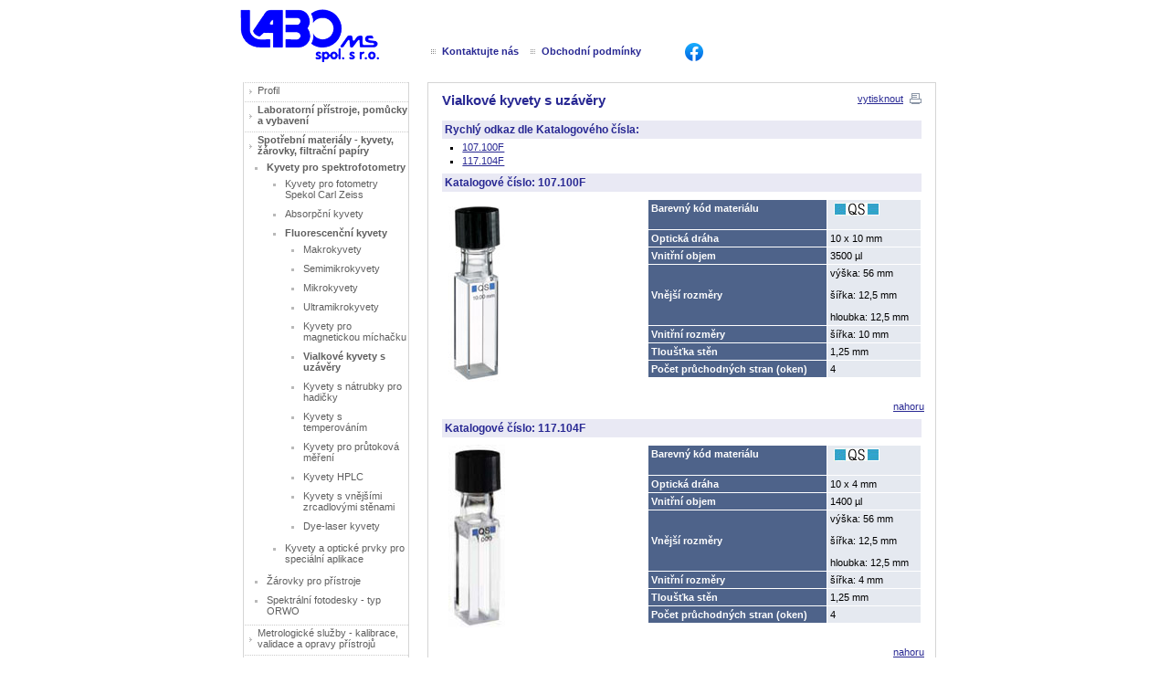

--- FILE ---
content_type: text/html
request_url: https://www.labo-ms.cz/spotrebni-materialy-kyvety-zarovky-filtracni-papiry/kyvety-pro-spektrofotometry/fluorescencni-kyvety/vialkove-kyvety-s-uzavery/288
body_size: 5134
content:
<!DOCTYPE html PUBLIC "-//W3C//DTD XHTML 1.0 Strict//EN" 
	"http://www.w3.org/TR/xhtml1/DTD/xhtml1-strict.dtd">
<html> 
<head> 
	<meta http-equiv="content-Type" content="text/html; charset=windows-1250" /> 
	<meta name="google-site-verification" content="1N9mcLkBPkUPESFrAu7RWlpJXHNl3yJt_FFw0beyLW8" /> 
	<meta name="description" content="Vodní lázně a termostaty, kryostaty, biologické termostaty, bakteriocidní lampy, sušárny, sterilizátory, míchačky, odstředivky, myčky a ultrazvukové čističky, analyzátory a měřicí přístroje, elektroforézy, pece, čerpadla, dávkovače a další vybavení, validace a kalibrace." /> 
	<meta name="keywords" content="LABO-MS, Labo-ms, laboms, labo, laboratoř, lab, LABO-ms, LABOMS, LABO-MS s.r.o., LABO-MS spol. s.r.o., validace, kalibrace, zdravotnictví, Laboratorní divize, obecná technika a vybavení, FAUST, faust, Faust;laboratoř, Velkoobchod laboratorní vybavení, laboratorní potřeby;spotřební materiál, laboratorní sklo, laboratorní porcelán, laboratorní plast, laboratorní pipety, laboratorní pomůcky , aparatury, stojany, kahany, destilátory, laboratorní přístroje, laboratorní technika, vodní lázně, vodní termostaty, kryostaty, biologické termostaty, bakteriocidní lampy, sušárny, sterilizátory, míchačky, odstředivky, myčky, ultrazvukové čističky, analyzátory, měřicí přístroje, elektroforézy, pece, čerpadla, dávkovače, ISCO, Isco, biologické termostaty, kalorimetry, teplotní skříně, sušárny, laboratorní pece, Carl Zeiss, servi Carl Zeiss, mikroskopy laboratorní pro biologii, medicínu, metalografii, gynekologické kolposkopy, operační mikroskopy, vyšetřovací mikroskopy, oftalmologické přístroje, oftalmologické vybavení, speciální optika, dalekohledy turistické, profesionální, astro, puškohledy, geodetická technika, nivelační technika, CETI, ceti, Ceti, rutinní mikroskopy, polarimetry, refraktometry, Analytik Jena, spektrofotometry Spekord UV, VIS, IČ, kolorimetry Spekol, AAS, ICP, MCS, Kalibrace, kyvety, žárovky, Prüfgerätewerk Medingen, termostaty, kryostaty, Kompaktní analyzátory glukózy ESAT pro biochemie a diabetologie;Pronájem analyzátorů, Sartorius, laboratorní váhy, též filtrační systémy, periodické kontroly a kalibrace předvážek, vah analytických, laboratorních, provozních a speciálních, Precisa, Polarimetry, refraktometry, Schmidt und Haensch, automaty pro cukrovary, potravinářství, farmacii, obecné laboratoře, Abbe;polarimetry, ATAGO, CETI, Laboratorní nábytek, Arredi Technici Villa;LBN, digestoře, hazardní i laminární boxy, HOLTEN, BLUE AIR, pH-metry, oxymetry, konduktometry, měřící technika WTW, HANNA, Greisinger, vodohospodářství, hygiena, potravinářství, Průmyslová a stacionární technika, analyzátory, Macherey-Nagel, reagenční sety, indikátorové papírky, speciální fotometry, Spotřební materiály, Žárovky NARVA, výbojky, speciální lampy, zářiče, Philips, Osram, Kyvety, HELLMA, spektrofotometry, kolorimetry, VIS, UV. Kyvetová okénka IR, Filtrační papíry, Macherey Nagel, Whatman Filtrak, membrány, soxhlet patrony, Sartorius, Registrační papír, Chemikálie, reagencie, diagnostika;Laboratorní sklo, aparatury, Zdravotnická divize, BAXTER, jehly, kostní dřeň, sternální, bioptické, Infuzní pumpy, volumetrické jedno i dvoukanálové, lineární dávkovače, infúzní, proplachovací sety, MEDIVAC, sekretu, chirurgické kompletní instrumentárium, Infúzní roztoky, Carl Zeiss, Dr. Bruno Lange, biochemické laboratoře, EKG, defibrilátory, Hörmann, osobní glukometry a papírky, malé analyzátory moči a krve, analyzátory glukózy, ordinační váhy s výškoměrem, Gynekologie, kolposkopy, Zeiss, vyšetřovací a zákroková křesla, mikroskopy, ORL;diagnostika, Heine, optika, Zeiss, audiometrie, Präzitronic, vyšetřovací unit, a zákrokový unit, Oční lékařství a optika, vybavení Carl Zeiss, unity, štěrbinové lampy, refraktometry, oftalmometry, počítačové refraktometry, perimetry Allergan-Humphrey, Křesla a doplňkové vybavení, Dietologie a biochemie, kalkulátor DIET DEAL, Mikrobiologie, PBI, transport vzorků, kultivace, Biologické termostaty ISCO, Vodní lázně, termostaty PGW Medingen, Počitadla buněčných kolonií, mikroskopy Carl Zeiss, CETI, SECA, osobní váhy , ordinace, kliniky, Kojenecké váhy, porodnice, dětské lékaře, Sedačkové váhy, postelové váhy, Laborgerätebörse Burladingen, zástěna, paravan, dělící stěna" /> 
	<title>LABO-MS: Vialkové kyvety s uzávěry</title> 
	<!-- Suckerfish HoverLightbox Redux --> 
		<link rel="stylesheet" href="/lightbox/css/lightbox.css" type="text/css" media="screen,projection" /> 
		<script src="/lightbox/js/prototype.js" type="text/javascript"></script> 
		<script src="/lightbox/js/scriptaculous.js?load=effects" type="text/javascript"></script> 
		<script src="/lightbox/js/lightbox.js" type="text/javascript"></script> 
		<!--[if lte IE 6]> 
		<script src="/js/navigation.js" type="text/javascript"></script> 
		<![endif]--> 
	<link rel="stylesheet" href="/css/main.css?v=2" type="text/css" media="screen" /> 
	<link rel="stylesheet" href="/css/user.css" type="text/css" media="screen" /> 
	<link rel="stylesheet" href="/css/print.css" type="text/css" media="print" /> 
</head> 
<body>
<script type="text/javascript">
<!--
function OpenJSLWindow(url, jmeno, w, h) 
{
	w=w;
	h=h;
		Fokus = window.open(url, jmeno,'resizable=1,top=0,left=0,menubar=0, width=' + w + ',height=' + h);
		Fokus.focus()
}
 -->
</script>
<h1>LABO-MS - Vialkové kyvety s uzávěry</h1><div id="mainC">	<div id="main">		<a name="top"></a> 
	<div id="topC">		<div id="top">			<div id="logoC"><div id="logo"><a href="/"></a></div></div><div id="navigationTopC">
<div id="navigationTop">
<ul>
<li class="first"><a href="/kontaktujte-ns/c177" selected><span>Kontaktujte nás</span></a></li>
<li><a href="https://www.labo-ms.cz/pdf/obchodni_podminky_LABO-MS_1-3-2019.pdf" onclick="window.open(this.href,'_blank');return false;" selected><span>Obchodní podmínky</span></a></li>
</ul>
</div>
</div>
		</div><a target="_blank" id="fb-icon" href="https://www.facebook.com/laborky"><img src="/images/facebook.png" alt="Facebook"></a>	</div><div id="leftMenuC">
	<div id="leftMenu">
<ul class="layer0">
<li><a href="/profil/198">Profil</a></li>
<li><a href="/b-laboratorn-pstroje-pomcky-a-vybaven-b/160"><b> Laboratorní přístroje, pomůcky a vybavení </b> </a></li>
<li><a href="/spotrebni-materialy-kyvety-zarovky-filtracni-papiry/201" class="selectA">Spotřební materiály - kyvety, žárovky, filtrační papíry</a><ul class="layer1">
<li><a href="/spotebn-materily-kyvety-rovky-filtran-papry/kyvety-pro-spektrofotometry/217" class="selectA">Kyvety pro spektrofotometry</a><ul class="layer2">
<li><a href="/spotrebni-materialy-kyvety-zarovky-filtracni-papiry/kyvety-pro-spektrofotometry/kyvety-pro-fotometry-spekol-carl-zeiss/334">Kyvety pro fotometry Spekol Carl Zeiss</a></li>
<li><a href="/spotrebni-materialy-kyvety-zarovky-filtracni-papiry/kyvety-pro-spektrofotometry/absorpcni-kyvety/makrokyvety-1-100-110/266">Absorpční kyvety</a></li>
<li><a href="/spotrebni-materialy-kyvety-zarovky-filtracni-papiry/kyvety-pro-spektrofotometry/fluorescencni-kyvety/makrokyvety/283" class="selectA">Fluorescenční kyvety </a><ul class="layer2">
<li><a href="/spotrebni-materialy-kyvety-zarovky-filtracni-papiry/kyvety-pro-spektrofotometry/fluorescencni-kyvety/makrokyvety/283">Makrokyvety</a></li>
<li><a href="/spotrebni-materialy-kyvety-zarovky-filtracni-papiry/kyvety-pro-spektrofotometry/fluorescencni-kyvety/semimikrokyvety/284">Semimikrokyvety</a></li>
<li><a href="/spotrebni-materialy-kyvety-zarovky-filtracni-papiry/kyvety-pro-spektrofotometry/fluorescencni-kyvety/mikrokyvety/285">Mikrokyvety</a></li>
<li><a href="/spotrebni-materialy-kyvety-zarovky-filtracni-papiry/kyvety-pro-spektrofotometry/fluorescencni-kyvety/ultramikrokyvety/286">Ultramikrokyvety</a></li>
<li><a href="/spotrebni-materialy-kyvety-zarovky-filtracni-papiry/kyvety-pro-spektrofotometry/fluorescencni-kyvety/kyvety-pro-magnetickou-michacku/287">Kyvety pro magnetickou míchačku</a></li>
<li><a href="/spotrebni-materialy-kyvety-zarovky-filtracni-papiry/kyvety-pro-spektrofotometry/fluorescencni-kyvety/vialkove-kyvety-s-uzavery/288" class="selectA">Vialkové kyvety s uzávěry</a></li>
<li><a href="/spotrebni-materialy-kyvety-zarovky-filtracni-papiry/kyvety-pro-spektrofotometry/fluorescencni-kyvety/kyvety-s-natrubky-pro-hadicky/289">Kyvety s nátrubky pro hadičky</a></li>
<li><a href="/spotrebni-materialy-kyvety-zarovky-filtracni-papiry/kyvety-pro-spektrofotometry/fluorescencni-kyvety/kyvety-s-temperovanim/290">Kyvety s temperováním</a></li>
<li><a href="/spotrebni-materialy-kyvety-zarovky-filtracni-papiry/kyvety-pro-spektrofotometry/fluorescencni-kyvety/kyvety-pro-prutokova-mereni/291">Kyvety pro průtoková měření</a></li>
<li><a href="/spotrebni-materialy-kyvety-zarovky-filtracni-papiry/kyvety-pro-spektrofotometry/fluorescencni-kyvety/kyvety-hplc/292">Kyvety HPLC</a></li>
<li><a href="/spotrebni-materialy-kyvety-zarovky-filtracni-papiry/kyvety-pro-spektrofotometry/fluorescencni-kyvety/kyvety-s-vnejsimi-zrcadlovymi-stenami/293">Kyvety s vnějšími zrcadlovými stěnami</a></li>
<li><a href="/spotrebni-materialy-kyvety-zarovky-filtracni-papiry/kyvety-pro-spektrofotometry/fluorescencni-kyvety/dye-laser-kyvety/295">Dye-laser kyvety</a></li>
</ul>
</li>
<li><a href="/spotrebni-materialy-kyvety-zarovky-filtracni-papiry/kyvety-pro-spektrofotometry/kyvety-a-opticke-prvky-pro-specialni-aplikace/cytometricke-kyvety/301">Kyvety a optické prvky pro speciální aplikace</a></li>
</ul>
</li>
<li><a href="/spotebn-materily-kyvety-rovky-filtran-papry/rovky-pro-pstroje/221">Žárovky pro přístroje</a></li>
<li><a href="/spotebn-materily-kyvety-rovky-filtran-papry/spektrln-fotodesky-typ-orwo/311">Spektrální fotodesky - typ ORWO</a></li>
</ul>
</li>
<li><a href="/metrologick-sluby-kalibrace-validace-a-opravy-pstroj/199">Metrologické služby - kalibrace, validace a opravy přístrojů </a></li>
<li><a href="/servis-a-btk-zdravotnickch-prostedk/368">Servis a BTK zdravotnických prostředků</a></li>
<li><a href="http://www.silentrade.cz/" onclick="window.open(this.href,'_blank');return false;">Dělící stěny SILENTIA</a></li>
<li><a href="/germicidn-lampy-uv-c/373">Germicidní lampy UV-C</a></li>
<li><a href="/laboratorn-pstroje-pomcky-a-vybaven/precisa-vhy-laboratorn-a-prmyslov/353">PRECISA - váhy laboratorní a průmyslové</a></li>
<li><a href="/laboratorn-pstroje-pomcky-a-vybaven/polarimetry-refraktometry-a-dal-sortiment-schmidthaensch/319">SCHMIDT+HAENSCH - laboratorní přístroje nejvyšší kvality</a></li>
<li><a href="/liebherr-vestfrost-chladic-technika/376">LIEBHERR, VESTFROST- chladicí technika</a></li>
<li><a href="/modernizace-tepelne-techniky/200">Modernizace tepelné techniky</a></li>
<li><a href="/rekonstrukce-laboratori/211">Rekonstrukce laboratoří </a></li>
<li><a href="/vybaveni-pro-zdravotnictvi/202">Vybavení pro zdravotnictví</a></li>
<li><a href="/senslab-lactate-scout-mereni-laktatu/210">Senslab Lactate Scout - měření laktátu</a></li>
<li><a href="/pouit-laboratorn-vybaven/204">Použité laboratorní vybavení </a></li>
<li><a href="/nabytek-pro-laboratore-ordinace-a-skoly/212"> Nábytek pro laboratoře, ordinace a školy </a></li>
<li><a href="/b-stylecolor-crimsoncovid-19-eenb/377"><b style="color: Crimson;">COVID-19 řešení</b></a></li>
<li><a href="https://www.facebook.com/laborky" onclick="window.open(this.href,'_blank');return false;">Ukázky našich realizací</a></li>
<li><a href="/kontaktujte-ns/c177">Kontakty</a></li>
</ul>
	</div>
<div id="languageC">	<div id="language"><h3>Jazyk:</h3><ul>
<li><strong>Česky</strong></li>
<li><a href="/index.php?intIDWeb=2&PHPSESSID=ofb974i0e34a2pfd2438k2ekg2" class="menu">English</a></li>
</ul>
		</div></div></div>
	<div id="textPageC">		<div id="rightSpace"></div>		<div id="textPage">			<div id="titleC"><div id="title">				<h2>Vialkové kyvety s uzávěry</h2>				<div id="printC"><div id="print"><a href="javascript:window.print();">vytisknout</a></div></div>			</div></div>			<div class="textNow"><h3>Rychlý odkaz dle Katalogového čísla:</h3>
<ul>
    
    <li><a href="#107.100F">107.100F</a> </li>
    <li><a href="#117.104F">117.104F</a> </li>
 
</ul>

<h3><a id="107.100F" name="107.100F"></a>Katalogové číslo: 107.100F</h3>
<p><img src="/data/Image/spotrebni-materialy-kyvety-zarovky-filtracni-papiry/kyvety-pro-spektrofotometry/hellma/02_sealable_cells/cataloge117100f/01.jpg" alt="" align="left" />
      
<table cellspacing="1" cellpadding="3" width="300" align="left" class="floatRight">
	   		<tr>
	   	   		    <th class="left" valign="top">Barevný kód materiálu</th> 
	  	   			<td><img src="/data/Image/spotrebni-materialy-kyvety-zarovky-filtracni-papiry/kyvety-pro-spektrofotometry/hellma/code/mod-qs-mod.jpg" alt=""></td>
	   	    </tr><tr>
		   			<th class="left">Optická dráha</th>
					<td>10 x 10 mm</td>
			</tr>
			<tr>
				 	<th class="left">Vnitřní objem</th>
					<td>3500 µl</td>
			</tr>
			<tr>
				 	<th class="left">Vnější rozměry</th>
					<td>výška: 56 mm <br /><br />šířka: 12,5 mm<br /><br />hloubka: 12,5 mm</td>	
			</tr>
			<tr>
				 	<th class="left">Vnitřní rozměry</th>
					<td>šířka: 10 mm</td>
			</tr>
			<tr>
				 	<th class="left">Tloušťka stěn</th>
					<td>1,25 mm</td>
			</tr>
			<tr>
				 	<th class="left">Počet průchodných stran (oken)</th>
					<td>4</td>
			</tr>
</table>
</p>
<p class="right"><a href="#top">nahoru</a></p>
<h3><a id="117.104F" name="117.104F"></a>Katalogové číslo: 117.104F</h3>
<p><img src="/data/Image/spotrebni-materialy-kyvety-zarovky-filtracni-papiry/kyvety-pro-spektrofotometry/hellma/02_sealable_cells/cataloge117104f/01.jpg" alt="" align="left" />
      
<table cellspacing="1" cellpadding="3" width="300" align="left" class="floatRight">
	   		<tr>
	   	   		    <th class="left" valign="top">Barevný kód materiálu</th> 
	  	   			<td><img src="/data/Image/spotrebni-materialy-kyvety-zarovky-filtracni-papiry/kyvety-pro-spektrofotometry/hellma/code/mod-qs-mod.jpg" alt=""></td>
	   	    </tr><tr>
		   			<th class="left">Optická dráha</th>
					<td>10 x 4 mm</td>
			</tr>
			<tr>
				 	<th class="left">Vnitřní objem</th>
					<td>1400 µl</td>
			</tr>
			<tr>
				 	<th class="left">Vnější rozměry</th>
					<td>výška: 56 mm <br /><br />šířka: 12,5 mm <br /><br />hloubka: 12,5 mm</td>	
			</tr>
			<tr>
				 	<th class="left">Vnitřní rozměry</th>
					<td>šířka: 4 mm</td>
			</tr>
			<tr>
				 	<th class="left">Tloušťka stěn</th>
					<td>1,25 mm</td>
			</tr>
			<tr>
				 	<th class="left">Počet průchodných stran (oken)</th>
					<td>4</td>
			</tr>
</table>
</p>
<p class="right"><a href="#top">nahoru</a></p>			</div>			<div class="textNow">			</div>			<br />&nbsp;		</div>	</div></div>	<div id="footerC">		<div id="footer">			<div id="footerTextC">				<div id="footerText"><a href="/kontaktujte-ns/c177">Kontakt</a> | <a target="_blank" href="/pdf/obchodni_podminky_LABO-MS_1-3-2019.pdf">Obchodní podmínky</a> | <a target="_blank" href="/pdf/Pouceni_o_zpracovavani_osobnich_udaju_pro_smluvni_partnery.pdf">Pravidla pro zpracování osobních údajů</a><br><strong>[c] 2005-2026 - LABO-MS, spol. s r.o.</strong><br />Všechna práva vyhrazena.				</div>			</div>			<div id="navrcholuC"><script src="https://c1.navrcholu.cz/code?site=88910;t=lb14" type="text/javascript"></script><noscript><div><a href="http://navrcholu.cz/"><img src="https://c1.navrcholu.cz/hit?site=88910;t=lb14;ref=;jss=0" width="14" height="14" alt="NAVRCHOLU.cz" style="border:none" /></a></div></noscript></div>		</div>	</div>
<!-- Global site tag (gtag.js) - Google Analytics -->
<script async src="https://www.googletagmanager.com/gtag/js?id=UA-173059444-1"></script>
<script>
window.dataLayer = window.dataLayer || [];
  function gtag(){dataLayer.push(arguments);}
  gtag('js', new Date());
  gtag('config', 'UA-173059444-1');
  gtag('config', 'AW-612099240');
</script>

</body> 
</html> 


--- FILE ---
content_type: text/css
request_url: https://www.labo-ms.cz/css/main.css?v=2
body_size: 3030
content:
/* General */
body {
	background: #FFFFFF;
	font-size: 70%;
	font-family: tahoma, arial, verdana;
	color: #000000;
	margin: 0;
	padding: 0;
}

body.picture {
	background: #FFFFFF;
}

a {
	text-decoration: underline;
	color: #282893;
}

a, a:visited, a:link {
	text-decoration: underline;
	color: #282893;
}

a:active, a:hover, a:focus {
	color: #282893;
	text-decoration: none;
}

input, textarea, select {
	font-size: 1em;
	font-family: tahoma, arial, verdana;
}

p {
	margin: 0;
	padding: 0;
	width: 100%;
}

/* Specific */

#mainC {
	width: 780px;
	margin: 0 auto 0 auto;
}

#main {

}

#topC {
	width: 780px;
	height: 90px;
	float: left;
	background: #FFFFFF;
	position: relative;
}

#top {

}

#logoC {
	float: left;
	background: url(../images/logo.gif) top left no-repeat;
	width: 172px;
	height: 71px;
}

#logo {
}

#logoC a {
	display: block;
	width: 172px;
	height: 71px;
	text-decoration: none;
}

/*  Menu  */

#leftMenuC {
	margin: 0;
	padding: 0 20px 0 16px;
	float: left;
	clear: both;
}

#leftMenu {
	width: 180px;
	border-left: 1px solid #D5D5D5;
	border-bottom: 1px solid #D5D5D5;
	border-right: 1px solid #D5D5D5;
}

#leftMenu a {
	color: #5F5F5F;
	font-weight: normal;
	text-decoration: none;
	padding-left: 15px;
	padding-bottom: 3px;
	margin: 0;
	display: block;
	background: url(../images/left_bullet.gif) left no-repeat;
}

#leftMenu a:link, #leftMenu a:visited {
	text-decoration: none;

}

#leftMenu a:hover, #leftMenu a:active, #leftMenu a:focus {
	text-decoration: underline;
}

#leftMenu ul {
	margin: 0;
	padding: 0;
	list-style: none;
}

#leftMenu li {
	list-style: none;
	background: url(../images/left_bg_li.gif) top no-repeat;
}

#leftMenu ul.layer0 {
	padding: 0px;
}

#leftMenu ul.layer0 li{
	padding-top: 3px;
	padding-bottom: 3px;
	text-align: left;
}

/*#leftMenu ul.layer0 li.selected a {
	color: #5F5F5F;
	font-weight: bold;
}
*/
#leftMenu ul.layer1 {
	padding: 0 0 0 25px;
	margin: 0 0 0 0px;
}

#leftMenu ul.layer1 li{
	padding-top: 3px;
	padding-bottom: 3px;
	text-align: left;
	list-style: square;
	background: none;
	color: #B9B9B9;
}

#leftMenu ul.layer1 li a {
	color: #5F5F5F;
	background: none;
	padding-left: 0px;
	font-weight: normal;
}

/*#leftMenu li.selected ul.layer1 li.selected a {
	color: #5F5F5F;
	background: none;
	padding-left: 0px;
	font-weight: bold;
}*/

#leftMenu ul.layer2 {
	padding: 0 0 0 20px;
	margin: 0 0 0 0px;
}

#leftMenu ul.layer2 li{
	padding-top: 3px;
	padding-bottom: 3px;
	text-align: left;
	list-style: square;
	background: none;
	color: #B9B9B9;
}

#leftMenu ul.layer2 li a {
	color: #5F5F5F;
	padding-left: 0px;
	font-weight: normal;
}

/*#leftMenu li.selected ul.layer2 li.selected a {
	color: #5F5F5F;
	background: none;
	padding-left: 0px;
	font-weight: bold;
}*/

#leftMenu a.selectA,
#leftMenu ul.layer1 a.selectA,
#leftMenu ul.layer2 a.selectA {
	font-weight: bold;
}

/*  Konec Menu  */

/*  Zacatek obsahu stranku */
#textPageC {
	float: left;
	width: 555px;
	overflow: hidden;
	border: 1px solid #D5D5D5;
/*	background: url(../images/bg.gif) repeat-y top left;*/
}

#textPage {
	padding: 10px 15px 0 15px;
}

#titleC {
	float: left;
	width: 100%;

}

#title {
	float: left;
	width: 100%;
	padding-top: 1px;
}

h1 {
	text-align: left;
	display: none;
}

h2 {
	text-align: left;
	padding: 0;
	margin: 0;
	font-family: Trebuchet MS, Tahoma, Arial CE, Helvetica CE, Arial, Helvetica;
	font-size: 1.3em;
	font-weight: bold;
	color: #282893;
	float: left;
}

h3 {
	color: #282893;
	margin: 8px 0 2px 0;
	padding: 3px;
	text-align: left;
	font-size: 1.1em;
	font-weight: bold;
	font-family: Tahoma, Arial CE, Helvetica CE, Arial, Helvetica;
	background: #E9E9F4;
	clear: both;
}

h3.nobackground {
	background: #FFFFFF;
	margin: 0 2px 2px 0;
	padding: 0 3px 3px 0;
}

h4 {
	width: 100%;
	color: #282893;
	margin: 8px 2px 0 0;
	padding: 2px;
	background: #E9E9F4;
	text-align: left;
	font-size: 1.0em;
	font-weight: bold;
	font-family: Tahoma, Arial CE, Helvetica CE, Arial, Helvetica;
	float: left;
}

#printC {
	float: right;
	background: url(../images/icon/ico_print.gif) no-repeat right bottom;
	width: 80px;
}

#print {
	float: right;
	padding: 0 20px 0 0;
	text-align: right;
}

.textNow {
	width: 100%;
	float: left;
	clear: left;
	margin-top: 0.5em;
}


/* vyctovy seznam */
.textNow ul {
	margin: 0px 0px 0.5em 0px;
	padding: 0px 0px 0px 2em;
	list-style: square;
	clear: both;
}

.textNow li {
	margin: 0.3em 0px 0px 0px;
}

/* konec na vyctovy seznam */

.textNow p {
	clear: left;
	margin: 0;
	padding: 0.5em 0 0 3px;
}

.textNow img {
/*	border: 1px solid #000000;*/
	margin: 0 4px 10px 4px;
	display: inline-block;
}
img.blackBorder {
	border: 1px solid #000000;
}


img.blueBorder {
	border: 1px solid #D5D5D5;
	margin: 0 2px 0 2px;
}

img.noborder {
	border: 0px;
}

img.margin, img.nomargin {
	margin: 0px;
}

#spaceV {
	width: 1px;
	height: 500px;
	float: left;
}
/*  Konec obsahu stranky  */

/* Horni FS Navigace */

#TopFSMenuC {
	width: 450px;
	margin: 48px 0 0 10px;
	float: left;
}

#TopFSMenu {

}

/* Konec Horni FS Navigace */



#rightSpace {
	width: 1px;
	height: 360px;
	float: right;
}

/* spodni navigace a sloupec */

#bottomColumnC {
	float: right;
	width: 505px;
	margin: 75px 0 0 0;
}

#bottomColumn {
}


/* Konec spodniho sloupce */

/*  Zacatek horni navigace  */

#navigationTopC {
	float: left;
	margin: 50px 0 0 0;
	padding: 0 0 0 40px;
}

#navigationTop {
	width: 450px;
}

#navigationTop a {
	color: #282893;
	font-weight: bold;
	text-decoration: none;
	font-family: Arial, Tahoma, Helvetica, sans-serif;
}

#navigationTop a:link, #navigationTop a:visited{
	text-decoration: none;
}

#navigationTop a:hover, #navigationTop a:active, #navigationTop a:focus {
	text-decoration: underline;
}

#navigationTop ul {
	padding: 0;
	margin: 0;
	list-style: none;
	float: left;
}

#navigationTop li {
	color: #282893;
	background: url(../images/top_bullet.gif) left no-repeat;
	display: inline;
	padding: 0 0 0 12px;
	margin: 0 0 0 10px;
/*	border: 1px solid red;*/
/*	border-left: 1px solid #FFFFFF;*/
}

#navigationTop li.first {
	border-left: 0px;
}
/*  Konec horni navigace  */

#footerC {
	width: 780px;
	margin: 0 auto 0 auto;
	padding: 0 0 10px 0;
}

#footer {
	width: 780px;
	float: left;
	text-align: center;

}

#footerTextC {
	float: left;
	padding: 10px 0 0 0;
}

#footerText {
	float: left;
	text-align: left;
	color: #000000;
}

#footerText a, #footerText a:link, #footerText a:visited{
	color: #000000;
	text-decoration: none;
	padding: 0;
	margin: 0;
}

#footerText a:hover, #footerText a:active, #footerText a:focus {
	color: #000000;
	text-decoration: underline;
}

#navrcholuC {
	float: right;
	padding: 10px 5px 0 0;
}

/*  Galerie obrazku  */
.PictureGalleryItem {
	width: 100%;
	float: left;
	clear: left;
}

.PictureC {
	float: left;
	width: 250px;
	margin: 15px 0 0 0;
}

.Picture {
	float: left;
	text-align: center;
	color: #000000
}

.Picture img {
	padding: 2px;
	border: 0px;
}

.Picture img.border {
	border: 1px solid #282893;
}

.Picture img.icon {
	margin: 0px;
	position: relative;
	top: -10px;
}

.backTop {
	width: 100%;
	float: left;
	text-align: right;
	font-size: 0.85em;
	color: #2B0F72;
}

a.zoom, a.zoom:active, a.zoom:visited {
	font-size: 85%;
	text-decoration: underline;
/*	font-weight: normal;	*/
}

a.zoom:hover, a.zoom:focus {
	text-decoration: none;
}

/*  Printer  */
#printerC {
	text-align: center;
	width: 100%;
	padding-bottom: 1em;
	color: #2B0F72;
	font-weight: bold;
}

#printerC img {
	text-align: center;
	border: 1px solid #000000;
	margin: 10px;
}

#printerC a, #printerC a:active, #printerC a:visited {
	text-decoration: none;
	color: #2B0F72;
	font-weight: bold;
	font-size: 0.85em;
}

#printerC a:hover, #printerC a:focus {
	text-decoration: underline;
}

/* Homepage */

#topHPC {
	width: 780px;
	background: url(../images/_top_hp.jpg) no-repeat top #FFFFFF;
	height: 590px;
}

#pageHPC {
	width: 100%;
	float: left;
	clear: left;
}

#logoHPC {
	float: left;
}

#logoHP {
	float: left;
	width: 100%;
	height: 565px;
}

#logoHP a {
	display: block;
	width: 100%;
	height: 525px;
}

#pageHP {
	text-align: center;
}

#pageHP .splash {
	width: 400px;
	margin: 0 auto;
	text-align: center;
}

#pageHP .splash img {
	margin: 0;
	padding: 0;
	float: left;
}

.leftSplash {
	width: 50%;
	text-align: center;
	float: left;
	clear: both;
}

.rightSplash {
	width: 50%;
	text-align: center;
	float: right;
}

.contactHP {
	width: 400px;
	margin: 0 auto;
}

h3.hpFirmName {
	padding: 1em 0px 0px 0px;
	font-size: 1.4em;
	font-weight: bold;
	color: #2b0e72;
	text-align: center;
	background: transparent;
}

#pageHP img {
	border: 0px;
	margin: 0px;
}

#pageHP img.borderImg {
	border: 1px solid #000000;
}

table {
	background: #FFFFFF;
}

th {
	text-align: center;
	font-weight: bold;
	background: #4E638A;
	color: #FFFFFF;
}

td {
	background: #E5E9F0;
}

td.center {
	text-align: center;
}

/* Pricelist */
#priceList {
	width: 100%;
	float: left;
}

#priceIncludeVat {
	float: left;
	text-align: right;
	padding: 0.2em 0 0.2em 0;
	width: 100%;
}

#priceList table {
	float: left;
	clear: both;
}

#priceList th.price {
	width: 80px;
}

#priceList th.typeGoods {
	background: #9AACCB;
	color: #273652;
	text-align: left;
}

/* Form */

#contactForm {
	float: left;
	width: 100%;
}

/* Formular */
#contactForm form {
	margin: 0;
	padding: 0;
		float: left;
}

#contactForm fieldset {
	border: 1px solid #9AACCB;
	padding: 5px 10px 5px 10px;
	width: 500px;
	float: left;
}

#contactForm legend {
	color: #273652;
	font-weight: bold;
	font-size: 1.2em;
}

#contactForm div.newLine {
	width: 100%;
	clear: both;
	float: left;
	margin-bottom: 0px;
}

#contactForm label {
	width: 150px;
	display: block;
	float: left;
	text-align: left;
	padding: 2px;
	font-weight: bold;
}

#contactForm input, #contactForm select, #contactForm textarea {
	float: left;
	margin: 0 0 0 3px;
	width: 300px;
	border: 1px solid #4E638A;
}

#contactForm input.noborder {
	float: left;
	margin: 0 0 0 3px;
	width: 20px;
}

#contactForm input.inputSubmit {
	margin: 0 0 0 157px;
	width: auto;
	font-weight: bold;
	color: #FFFFFF;
	background: #4E638A;
}

#contactForm span.requestedField {
	color: #FF0000;
}

#sendEmailC {
	width: 100%;
	border: 1px solid #9AACCB;
	margin: 1em 0 1em 0;
	background: url(../images/_email_icon.gif) no-repeat 5px 4px;
}

#sendEmail {
	padding: 8px;
	text-align: center;
	color: #008000;
	font-weight: bold;
}

/* news */
#newsC {
	float: left;
	margin: 264px 0 0 0;
	padding: 0 0 0 18px;
}

#news {
	float: left;
	clear: left;
	width: 401px;
	height: 137px;
	background: url(../images/bg_news.gif) top left no-repeat;
}
#news #titleNewsWindowC {
	float: left;
	margin: 4px 0 0 0;
	padding: 0 0 0 30px;
	width: 340px;
}

#news #titleWindowNews {
	float: left;
}

#news h3 {
	font-size: 100%;
	font-weight: bolder;
	text-transform: uppercase;
	color: #C9CFDB;
	background: none;
	padding: 0;
	margin: 2px;
}

#news img {
	float: left;
	clear: left;
	margin: 5px 0 0 0;
	padding: 0 0 0 10px;
}

#news #titleNewsC {
	float: left;
	padding: 0 10px 0 10px;
}

#news #titleNews {
	float: left;
	margin: 10px 0 0 0;
	width: 230px;
}

#news h4 {
	float: left;
	color: #FFFFFF;
	font-size: 100%;
	font-weight: bold;
	background: none;
	text-align: left;
}

#news #textNewsC {
	float: left;
	padding: 0 10px 0 10px;
}

#news #textNews {
	float: left;
	width: 230px;
}

#news #textNews2C {
	float: left;
	padding: 0 10px 0 10px;
}

#news #textNews2 {
	float: left;
	width: 370px;
}

/* SubTopMenu */

#subTopMenuC {
	float: left;
	margin: 10px;
	width: 100%;
}

#subTopMenu {
}

#subTopMenu ul {
	padding: 0;
	margin: 0;
	list-style: none;
}

#subTopMenu ul li {
	display: inline;
	padding: 0 5px 0 8px;
	border-right: 1px solid #273653;
}

#subTopMenu ul li.first {
	border-left: 3px solid #273653;
}

#subTopMenu ul li.last {
	border-right: 3px solid #273653;
}

#subTopMenu a.menuSelected {
	font-weight: bold;
}

/* Vzorniky */

#vzornikCC {
	float: left;
	width: 100%;
	border: 1px;
}

#vzornikCC .newLine {
	float: left;
	clear: left;
	width: 100%;
}

#vzornikCC h3 {
	margin: 5px 0 0 0;
	float: left;
}

.vzornikC {
	float: left;
	width: 150px;
	text-align: center;
}

.vzornik {
	float: left;
	width: 150px;
}

.vzornik img {
	float: none;
	text-align: center;
	margin: 10px 10px 5px 10px;
}

#vzornikTable {
	width: 100%;
	float: left;
}

#vzornikTable table {
	background: none;
}

#vzornikTable td, #vzornikTable tr, #vzornikTable th {
	background: none;
}

/* Ruzne obecne */

.width700 {
	width: 700px;
}

#languageC {
	float: left;
	color: #5F5F5F;
}

#language {
	float: left;
	width: 180px;	
}

#language ul {
	list-style: none;
	margin: 4px 0 0 10px;
	padding: 0;
	float: left;
}

#language li {
	margin: 0 1em 0 0;
	display: inline;
	float: left;
}

#language h3 {
	float: left;
	background: none;
	width: 140px;
	padding: 0 0 0px 10px;
	margin: 1em 0 0 0;
	font-size: 0.95em;
	text-transform: uppercase;
	color: #5F5F5F;
}

dl {
	margin: 0;
	padding: 0;
}

dt {
	font-weight: bold;
	color: #282893;
	padding: 2px 0 2px 10px;
}

.box a {
	border: 2px solid #EDEDEE;
	display: block;
	text-decoration: none;
}

.box .line1 {
	background-color: #E9E9F4;
	color: #282893;
	text-align: center;
	padding: 25px;
	font-size: 24px;
	border-bottom: 2px solid #EDEDEE;
}

.box .line2 {
	color: #0000FF;
	text-decoration: underline;
	background-color: white;
	padding: 25px;
}

.home h2 {
	color: black;
	text-align: center;
	display: block;
	float: none;
	margin-bottom: 25px;
	margin-top: 25px;
}

.home img {
	margin: 0;
}

#fb-icon {
	position: absolute;
	top: 47px;
	right: 260px;
	width: 20px;
	display: block;
}

#fb-icon img {
	width: 100%;
}

--- FILE ---
content_type: text/css
request_url: https://www.labo-ms.cz/css/user.css
body_size: 789
content:
.blueText, .blue_text {
	color: #2b0e72;
	font-weight: bold;
}

/* obecne floatovni */
.floatRight {
	float: right;
}

.floatLeft {
	float: left;
}

.floatNone {
	float: left;
}

.clearBoth {
	clear: both;
}

.clearLeft {
	clear: left;
}

.clearRight {
	clear: right;
}

/* popisna tabulka pro obrazek */

.imageTable {
	border: 1px solid #000000;
	background: #FFFFFF;
	padding-bottom: 5px;
	font-size: 0.8em;
	text-align: center;
}

.imageTable img {
	float: none;
	margin: 5px;
	padding: 0;
	border: 1px solid #000000;
}

.imageTable .description {
	text-align: center;
	padding: 0px 5px 0px 5px;
}

.imageTable .descriptionRight{
	float: left;
	margin-left: 1em;
	font-size: 1.2em;
}


.imageTableRight {
	width: 100%;
	vertical-align: middle;
}

.imageTableRight img {
	float: left;
	margin: 0px 10px 0px 10px;
	padding: 0;
	border: 1px solid #000000;
	vertical-align: middle;
}

.imageTableRight .description {
	float: left;
	text-align: left;
	padding: 0px 5px 0px 5px;
}

/* Tabulky */
.tableModel{
	border: 1px solid #000000;
	background: #FFFFFF;
}

.tableModel th {
	background: #2B0F72;
	color: #FFFFFF;
}

table.maxWidth {
	width: 100%;
}

.darkGrey {
	background: #DADEED;
}
.center {
	text-align: center;
}

.left {
	text-align: left;
}

.right {
	text-align: right;
}

/* obecne */
.topSpace {
	margin-top: 10px;
}

.marginLeft {
	margin-left: 5px;
}

.marginRight {
	margin-right: 5px;
}


.logo {
	width : 156px;
	background-color: White;
}

.imgPreview {
	border: 1px solid #000000;
}

.newLine {
	float: left;
	clear: both;
	width: 100%;
	margin-top: 1em;
	border: 0px solid lime;
}

.aTop {
	width: 100%;
	clear: both;
	text-align: right;
}

.tableAllCenter {
	text-align: center;
}

.tableAllCenter th {
	text-align: left;
}

.tableAllCenter th.center {
	text-align: center;
}

.tableAllCenter th.greyCenter {
	text-align: left;
	background: #BFBFBF;
	color: #000000;
}

.whiteBg {
	background: #FFFFFF;
	color: #000000;
}

.tableAllCenter td {
	background: #D2D2D2;
}

.lightGrey {
	background: #BFBFBF
}

th a, th a:hover, th a:visited, th a:active, th a:link, th a:focus  {
	color: #FFFFFF;
}

.imageSmall {
	border: 1px solid #000000;
	background: #FFFFFF;
	font-size: 0.8em;
	text-align: center;
}
.imageSmall h4 {
	font-size: 1.2em;
	font-weight: bold;
	background: #2B0E72;
	color: #FFFFFF;
	margin: 0px;
	padding: 0px;
	width: 100%;
}

.imageSmall img {
	margin-left: 5px;
	padding: 0;
	border: none;
}

.imageSmall .description {
	text-align: center;
	padding: 0px 5px 5px 5px;
}

.marginLeft135 {
	margin-left: 135px;

}

.marginLeft50 {
	margin-left: 50px;
}

.priceInAction {
	font-size: 1.7em;
	font-weight: bold;
}

.marginTopNone {
	margin-top: 0;
	padding-top: 0;
}

.marginBottomNone {
	margin-bottom: 0;
	padding-bottom: 0;
}

h3.action {
	background: transparent;
	font-weight: bold;
	font-size: 1.5em;
	color: #2b0e72;

}

.imgBorderCenterLights {
	width: 150px; 
	float: left; 
	text-align: center;
}


--- FILE ---
content_type: text/css
request_url: https://www.labo-ms.cz/css/print.css
body_size: 3400
content:
/* General */
body {
	background: #FFFFFF;
	font-size: 9pt;
	font-family: tahoma, arial, verdana;
	color: #000000;
	margin: 0;
	padding: 0;
}

body.picture {
	background: #FFFFFF;
}

a {
	text-decoration: underline;
	color: #282893;
}

a, a:visited, a:link {
	text-decoration: underline;
	color: #282893;
}

a:active, a:hover, a:focus {
	color: #282893;
	text-decoration: none;
}

input, textarea, select {
	font-size: 1em;
	font-family: tahoma, arial, verdana;
}

p {
	margin: 0;
	padding: 0;
	width: 100%;
}

/* Specific */

#mainC {
	width: 100%;
	margin: 0 auto 0 auto;
}

#main {
	
}

#topC {
	width: 780px;
	height: 90px;
	float: left;
	background: #FFFFFF;
	display: none;
}

#top {
	
}

#logoC {
	float: left;
	background: url(../images/logo.gif) top left no-repeat;
	width: 172px;
	height: 71px;
}

#logo {
}

#logoC a {
	display: block;
	width: 172px;
	height: 71px;
	text-decoration: none;
}

/*  Menu  */

#leftMenuC {
	display: none;
	margin: 0;
	padding: 0 20px 0 16px;	
	float: left;
	clear: both;
}

#leftMenu {
	width: 180px;
	border-left: 1px solid #D5D5D5;
	border-bottom: 1px solid #D5D5D5;
	border-right: 1px solid #D5D5D5;
}

#leftMenu a {
	color: #5F5F5F;
	font-weight: normal;
	text-decoration: none;
	padding-left: 15px;
	padding-bottom: 3px;
	margin: 0;
	display: block;
	background: url(../images/left_bullet.gif) left no-repeat;
}

#leftMenu a:link, #leftMenu a:visited {
	text-decoration: none;

}

#leftMenu a:hover, #leftMenu a:active, #leftMenu a:focus {
	text-decoration: underline;
}

#leftMenu ul {
	margin: 0;
	padding: 0;
	list-style: none;
}

#leftMenu li {
	list-style: none;
	background: url(../images/left_bg_li.gif) top no-repeat;
}

#leftMenu ul.layer0 {
	padding: 0px;
}

#leftMenu ul.layer0 li{
	padding-top: 3px;
	padding-bottom: 3px;
	text-align: left;
}

/*#leftMenu ul.layer0 li.selected a {
	color: #5F5F5F;
	font-weight: bold;
}
*/
#leftMenu ul.layer1 {
	padding: 0 0 0 25px;
	margin: 0 0 0 0px;
}

#leftMenu ul.layer1 li{
	padding-top: 3px;
	padding-bottom: 3px;
	text-align: left;
	list-style: square;
	background: none;
	color: #B9B9B9;
}

#leftMenu ul.layer1 li a {
	color: #5F5F5F;
	background: none;
	padding-left: 0px;
	font-weight: normal;
}

/*#leftMenu li.selected ul.layer1 li.selected a {
	color: #5F5F5F;
	background: none;
	padding-left: 0px;
	font-weight: bold;
}*/

#leftMenu ul.layer2 {
	padding: 0 0 0 20px;
	margin: 0 0 0 0px;
}

#leftMenu ul.layer2 li{
	padding-top: 3px;
	padding-bottom: 3px;
	text-align: left;
	list-style: square;
	background: none;
	color: #B9B9B9;
}

#leftMenu ul.layer2 li a {
	color: #5F5F5F;
	padding-left: 0px;
	font-weight: normal;
}

/*#leftMenu li.selected ul.layer2 li.selected a {
	color: #5F5F5F;
	background: none;
	padding-left: 0px;
	font-weight: bold;
}*/

#leftMenu a.selectA, 
#leftMenu ul.layer1 a.selectA,
#leftMenu ul.layer2 a.selectA {
	font-weight: bold;
}

/*  Konec Menu  */

/*  Zacatek obsahu stranku */
#textPageC {
	float: left;
	width: 100%;
	overflow: hidden;
/*	border: 1px solid #D5D5D5;*/
/*	background: url(../images/bg.gif) repeat-y top left;*/
}

#textPage {
	padding: 10px 15px 0 15px;
}

#titleC {
	float: left;
	width: 100%;

}

#title {
	float: left;
	width: 100%;
	padding-top: 1px;
}

h1 {
	text-align: left;
	display: none;
}

h2 {
	text-align: left;
	padding: 0;
	margin: 0;
	font-family: Trebuchet MS, Tahoma, Arial CE, Helvetica CE, Arial, Helvetica;
	font-size: 1.3em;
	font-weight: bold;
	color: #282893;
	float: left;
}

h3 {
	width: 100%;
	color: #282893;
	margin: 8px 2px 2px 0;
	padding: 3px;
	text-align: left;
	font-size: 1.1em;
	font-weight: bold;
	font-family: Tahoma, Arial CE, Helvetica CE, Arial, Helvetica;
	background: #E9E9F4;
	float: left;
}

h3.nobackground {
	background: #FFFFFF;
	margin: 0 2px 2px 0;
	padding: 0 3px 3px 0;
}

h4 {
	width: 100%;
	color: #282893;
	margin: 8px 2px 2px 0;
	padding: 3px;
	text-align: left;
	font-size: 1.0em;
	font-weight: bold;
	font-family: Tahoma, Arial CE, Helvetica CE, Arial, Helvetica;
	float: left;
}

#printC {
	float: right;
	background: url(../images/icon/ico_print.gif) no-repeat right bottom;
	width: 130px;
	display: none;
}

#print {
	float: right;
	padding: 0 20px 0 0;
	text-align: right;
}

.textNow {
	width: 100%;
	float: left;
	clear: left;
	margin-top: 0.5em;
}


/* vyctovy seznam */
.textNow ul {
	margin: 0px 0px 0.5em 0px;
	padding: 0px 0px 0px 2em;
	list-style: square;
}

.textNow li {
	margin: 0.3em 0px 0px 0px;
}

/* konec na vyctovy seznam */

.textNow p {
	clear: left;
	margin: 0;
	padding: 0.5em 0 0 3px;
}

.textNow img {
/*	border: 1px solid #000000;*/
	margin: 0 4px 0 4px;
}
img.blackBorder {
	border: 1px solid #000000;
}


img.blueBorder {
	border: 1px solid #D5D5D5;
	margin: 0 2px 0 2px;
}

img.noborder {
	border: 0px;
}

img.margin, img.nomargin {
	margin: 0px;
}

#spaceV {
	width: 1px;
	height: 500px;
	float: left;
}
/*  Konec obsahu stranky  */

/* Horni FS Navigace */

#TopFSMenuC {
	width: 450px;
	margin: 48px 0 0 10px;
	float: left;
}

#TopFSMenu {
	
}

/* Konec Horni FS Navigace */



#rightSpace {
	width: 1px;
	height: 360px;
	float: right;
}

/* spodni navigace a sloupec */

#bottomColumnC {
	float: right;
	width: 505px;
	margin: 75px 0 0 0;
}

#bottomColumn {
}


/* Konec spodniho sloupce */

/*  Zacatek horni navigace  */

#navigationTopC {
	float: left;
	margin: 50px 0 0 0;
	padding: 0 0 0 40px;
}

#navigationTop {
	width: 450px;
}

#navigationTop a {
	color: #282893;
	font-weight: bold;
	text-decoration: none;
	font-family: Arial, Tahoma, Helvetica, sans-serif;
}

#navigationTop a:link, #navigationTop a:visited{
	text-decoration: none;
}

#navigationTop a:hover, #navigationTop a:active, #navigationTop a:focus {
	text-decoration: underline;
}

#navigationTop ul {
	padding: 0;
	margin: 0;
	list-style: none;
	float: left;
}

#navigationTop li {
	color: #282893;
	background: url(../images/top_bullet.gif) left no-repeat;
	display: inline;
	padding: 0 0 0 12px;
	margin: 0 0 0 10px;
/*	border: 1px solid red;*/
/*	border-left: 1px solid #FFFFFF;*/
}

#navigationTop li.first {
	border-left: 0px;
}
/*  Konec horni navigace  */

#footerC {
	width: 780px;
	margin: 0 auto 0 auto;
	padding: 0 0 10px 0;
}

#footer {
	width: 780px;
	float: left;
	text-align: center;

}

#footerTextC {
	float: left;
	padding: 10px 0 0 0;
}

#footerText {
	float: left;
	text-align: left;
	color: #000000;
}

#footerText a, #footerText a:link, #footerText a:visited{
	color: #000000;
	text-decoration: none;
	padding: 0;
	margin: 0;
}

#footerText a:hover, #footerText a:active, #footerText a:focus {
	color: #000000;
	text-decoration: underline;
}

/*  Galerie obrazku  */
.PictureGalleryItem {
	width: 100%;
	float: left;
	clear: left;
}

.PictureC {
	float: left;
	width: 250px;
	margin: 15px 0 0 0;
}

.Picture {
	float: left;
	text-align: center;
	color: #000000
}

.Picture img {
	padding: 2px;
	border: 0px;
}

.Picture img.border {
	border: 1px solid #282893;
}

.Picture img.icon {
	margin: 0px;
	position: relative;
	top: -10px;
}

.backTop {
	width: 100%;
	float: left;
	text-align: right;
	font-size: 0.85em;
	color: #2B0F72;
}

a.zoom, a.zoom:active, a.zoom:visited {
	font-size: 85%;
	text-decoration: underline;
/*	font-weight: normal;	*/
}

a.zoom:hover, a.zoom:focus {
	text-decoration: none;
}

/*  Printer  */
#printerC {
	text-align: center;
	width: 100%;
	padding-bottom: 1em;
	color: #2B0F72;
	font-weight: bold;
}

#printerC img {
	text-align: center;
	border: 1px solid #000000;
	margin: 10px;
}

#printerC a, #printerC a:active, #printerC a:visited {
	text-decoration: none;
	color: #2B0F72;
	font-weight: bold;
	font-size: 0.85em;
}

#printerC a:hover, #printerC a:focus {
	text-decoration: underline;
}

/* Homepage */

#topHPC {
	width: 780px;
	background: url(../images/_top_hp.jpg) no-repeat top #FFFFFF;
	height: 590px;
}

#pageHPC {
	width: 100%;
	float: left;
	clear: left;
}

#logoHPC {
	float: left;
}

#logoHP {
	float: left;
	width: 100%;
	height: 565px;
}

#logoHP a {
	display: block;
	width: 100%;
	height: 525px;
}

#pageHP {
	text-align: center;
}

#pageHP .splash {
	width: 400px;
	margin: 0 auto;
	text-align: center;
}

#pageHP .splash img {
	margin: 0;
	padding: 0;
	float: left;
}

.leftSplash {
	width: 50%;
	text-align: center;
	float: left;
	clear: both;
}

.rightSplash {
	width: 50%;
	text-align: center;
	float: right;
}

.contactHP {
	width: 400px;
	margin: 0 auto;
}

h3.hpFirmName {
	padding: 1em 0px 0px 0px;
	font-size: 1.4em;
	font-weight: bold;
	color: #2b0e72;
	text-align: center;
	background: transparent;
}

#pageHP img {
	border: 0px;
	margin: 0px;
}

#pageHP img.borderImg {
	border: 1px solid #000000;
}

table {
	background: #FFFFFF;
	border-collapse: collapse;
	border: 1px solid #000000;
}

th {
	text-align: center;
	font-weight: bold;
	background: #FFFFFF;
	color: #000000;
	border: 1px solid #000000;
}

td {
	background: #E5E9F0;
	border: 1px solid #000000;
}

td.center {
	text-align: center;
}

/* Pricelist */
#priceList {
	width: 100%;
	float: left;
}

#priceIncludeVat {
	float: left;
	text-align: right;
	padding: 0.2em 0 0.2em 0;
	width: 100%;
}

#priceList table {
	float: left;
	clear: both;
}

#priceList th.price {
	width: 80px;
}

#priceList th.typeGoods {
	background: #9AACCB;
	color: #273652;
	text-align: left;
}

/* Form */

#contactForm {
	float: left;
	width: 100%;
}

/* Formular */
#contactForm form {
	margin: 0;
	padding: 0;
}

#contactForm fieldset {
	border: 1px solid #9AACCB;
	padding: 5px 10px 5px 10px;
	width: 500px;
}

#contactForm legend {
	color: #273652;
	font-weight: bold;
	font-size: 1.2em;
}

#contactForm div.newLine {
	width: 100%;
	clear: both;
	float: left;
	margin-bottom: 0px;
}

#contactForm label {
	width: 150px;
	display: block;
	float: left;
	text-align: left;
	padding: 2px;
	font-weight: bold;
}

#contactForm input, #contactForm select, #contactForm textarea {
	float: left;
	margin: 0 0 0 3px;
	width: 300px;
	border: 1px solid #4E638A;
}

#contactForm input.noborder {
	float: left;
	margin: 0 0 0 3px;
	width: 20px;
}

#contactForm input.inputSubmit {
	margin: 0 0 0 157px;
	width: auto;
	font-weight: bold;
	color: #FFFFFF;
	background: #4E638A;
}

#contactForm span.requestedField {
	color: #FF0000;
}

#sendEmailC {
	width: 100%;
	border: 1px solid #EAD3A9;
	margin: 1em 0 1em 0;
	background: url(../images/_email_icon.gif) no-repeat 5px 4px;
}

#sendEmail {
	padding: 8px;
	text-align: center;
	color: #008000;
	font-weight: bold;
}

/* news */
#newsC {
	float: left;
	margin: 264px 0 0 0;
	padding: 0 0 0 18px;
}

#news {
	float: left;
	clear: left;
	width: 401px;
	height: 137px;
	background: url(../images/bg_news.gif) top left no-repeat;
}
#news #titleNewsWindowC {
	float: left;
	margin: 4px 0 0 0;
	padding: 0 0 0 30px;
	width: 340px;
}

#news #titleWindowNews {
	float: left;
}

#news h3 {
	font-size: 100%;
	font-weight: bolder;
	text-transform: uppercase;
	color: #C9CFDB;
	background: none;
	padding: 0;
	margin: 2px;
}

#news img {
	float: left;
	clear: left;
	margin: 5px 0 0 0;
	padding: 0 0 0 10px;
}

#news #titleNewsC {
	float: left;
	padding: 0 10px 0 10px;
}

#news #titleNews {
	float: left;
	margin: 10px 0 0 0;
	width: 230px;
}

#news h4 {
	float: left;
	color: #FFFFFF;
	font-size: 100%;
	font-weight: bold;
	background: none;
	text-align: left;
}

#news #textNewsC {
	float: left;
	padding: 0 10px 0 10px;
}

#news #textNews {
	float: left;
	width: 230px;
}

#news #textNews2C {
	float: left;
	padding: 0 10px 0 10px;
}

#news #textNews2 {
	float: left;
	width: 370px;
}

/* SubTopMenu */

#subTopMenuC {
	float: left;
	margin: 10px;
	width: 100%;
}

#subTopMenu {
}

#subTopMenu ul {
	padding: 0;
	margin: 0;
	list-style: none;
}

#subTopMenu ul li {
	display: inline;
	padding: 0 5px 0 8px;
	border-right: 1px solid #273653;
}

#subTopMenu ul li.first {
	border-left: 3px solid #273653;
}

#subTopMenu ul li.last {
	border-right: 3px solid #273653;
}

#subTopMenu a.menuSelected {
	font-weight: bold;
}

/* Vzorniky */

#vzornikCC {
	float: left;
	width: 100%;
	border: 1px;
}

#vzornikCC .newLine {
	float: left;
	clear: left;
	width: 100%;
}

#vzornikCC h3 {
	margin: 5px 0 0 0;
	float: left;
}

.vzornikC {
	float: left;
	width: 150px;
	text-align: center;
}

.vzornik {
	float: left;
	width: 150px;
}

.vzornik img {
	float: none;
	text-align: center;
	margin: 10px 10px 5px 10px;
}

#vzornikTable {
	width: 100%;
	float: left;
}

#vzornikTable table {
	background: none;
}

#vzornikTable td, #vzornikTable tr, #vzornikTable th {
	background: none;
}

/* Ruzne obecne */

.width700 {
	width: 700px;
}

/* user.css */
.blueText, .blue_text {
	color: #2b0e72;
	font-weight: bold;
}

/* obecne floatovni */
.floatRight {
	float: right;
}

.floatLeft {
	float: left;
}

.floatNone {
	float: left;
}

.clearBoth {
	clear: both;
}

.clearLeft {
	clear: left;
}

.clearRight {
	clear: right;
}

/* popisna tabulka pro obrazek */

.imageTable {
	border: 1px solid #000000;
	background: #FFFFFF;
	padding-bottom: 5px;
	font-size: 0.8em;
	text-align: center;
}

.imageTable img {
	float: none;
	margin: 5px;
	padding: 0;
	border: 1px solid #000000;
}

.imageTable .description {
	text-align: center;
	padding: 0px 5px 0px 5px;
}

.imageTable .descriptionRight{
	float: left;
	margin-left: 1em;
	font-size: 1.2em;
}


.imageTableRight {
	width: 100%;
	vertical-align: middle;
}

.imageTableRight img {
	float: left;
	margin: 0px 10px 0px 10px;
	padding: 0;
	border: 1px solid #000000;
	vertical-align: middle;
}

.imageTableRight .description {
	float: left;
	text-align: left;
	padding: 0px 5px 0px 5px;
}

/* Tabulky */
.tableModel{
	border: 1px solid #000000;
	background: #FFFFFF;
}

.tableModel th {
	background: #2B0F72;
	color: #FFFFFF;
}

table.maxWidth {
	width: 100%;
}

.darkGrey {
	background: #DADEED;
}
.center {
	text-align: center;
}

.left {
	text-align: left;
}

.right {
	text-align: right;
}

/* obecne */
.topSpace {
	margin-top: 10px;
}

.marginLeft {
	margin-left: 5px;
}

.marginRight {
	margin-right: 5px;
}


.logo {
	width : 156px;
	background-color: White;
}

.imgPreview {
	border: 1px solid #000000;
}

.newLine {
	float: left;
	clear: both;
	width: 100%;
	margin-top: 1em;
	border: 0px solid lime;
}

.aTop {
	width: 100%;
	clear: both;
	text-align: right;
}

.tableAllCenter {
	text-align: center;
}

.tableAllCenter th {
	text-align: left;
}

.tableAllCenter th.center {
	text-align: center;
}

.tableAllCenter th.greyCenter {
	text-align: left;
	background: #BFBFBF;
	color: #000000;
}

.whiteBg {
	background: #FFFFFF;
	color: #000000;
}

.tableAllCenter td {
	background: #D2D2D2;
}

.lightGrey {
	background: #BFBFBF
}

th a, th a:hover, th a:visited, th a:active, th a:link, th a:focus  {
	color: #FFFFFF;
}

.imageSmall {
	border: 1px solid #000000;
	background: #FFFFFF;
	font-size: 0.8em;
	text-align: center;
}
.imageSmall h4 {
	font-size: 1.2em;
	font-weight: bold;
	background: #2B0E72;
	color: #FFFFFF;
	margin: 0px;
	padding: 0px;
	width: 100%;
}

.imageSmall img {
	margin-left: 5px;
	padding: 0;
	border: none;
}

.imageSmall .description {
	text-align: center;
	padding: 0px 5px 5px 5px;
}

.marginLeft135 {
	margin-left: 135px;

}

.marginLeft50 {
	margin-left: 50px;
}

.priceInAction {
	font-size: 1.7em;
	font-weight: bold;
}

.marginTopNone {
	margin-top: 0;
	padding-top: 0;
}

.marginBottomNone {
	margin-bottom: 0;
	padding-bottom: 0;
}

h3.action {
	background: transparent;
	font-weight: bold;
	font-size: 1.5em;
	color: #2b0e72;

}

#navrcholuC {
	display: none;
}